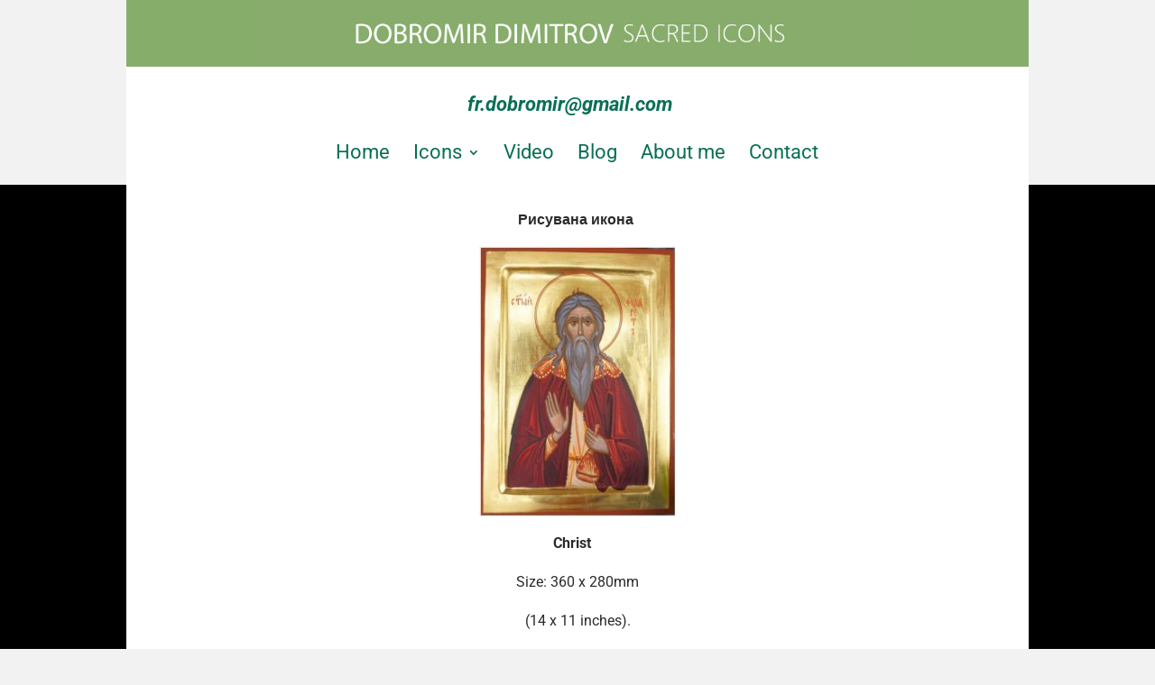

--- FILE ---
content_type: text/css
request_url: https://dobromiricons.com/wp-content/themes/divi-child/style.css?ver=4.21.0
body_size: 2096
content:
/*

 Theme Name:     Divi Child

 Author:         Divi theme examples

 Author URI:     http://www.divithemeexamples.com

 Template:       Divi

 Version:        1.0

*/


body {

	font-weight: 400 !important;
}


#top-menu li li a {
    width: 305px;
    padding: 6px 1px;
}

#top-menu li a {
    
    font-size: 22px;
    
}

#top-menu li {
    display: inline-block;
   
    font-size: 26px;
    font-weight: 400;
    padding-top: 4px;
}

.nav li ul {
    
    width: 333px;

}

#main-header {
	
	background-color: #f2f2f2;
	z-index: unset;
}

.et_header_style_centered #top-menu>li>a {
    padding-bottom: 1em;
}

.logo_container {

	background-color: white;

}

body.custom-background {
    background-color: #f2f2f2 !important;
}

#main-header div#et-top-navigation {
    position: relative;
    bottom: 0;
    width: 100%;
    background-color: #fff;
    padding-top: 10px;
    padding-bottom: 10px;
}

#menu-item-205 {
    	
    padding-left: 348px;
    margin-right: 344px;
    margin-bottom: 10px;
    font-weight: 700 !important;
   	font-style: italic;
   	margin-top: 15px;
}   

   
#menu-item-239 {
    border-right: solid 1px #fff !important;
}

     
#menu-item-31 {
   
    border-right: solid 1px #fff !important;

}


#main-header .logo_container {
    height: 188px;
    background-color: #87ad6b !important;
}

.et_pb_section_1.et_pb_section {
    padding-top: 0px !important;
}

.textleft {
	padding-left: 54px !important;
    padding-right: 34px !important;
}


.painter-wrap > div > div:first-child{

    width: 48%;

    float: left;

}

.home-cover {
	height: 362px !important;
}

.contact-cover {

	height: 130px;

}

.foto-about-me {

	margin-top: 28px;
}


.bottom-nav {
   
    background-color: #87ad6b;
}


#main-footer {
    background-color: #0c4f48;
    width: 1000px;
    margin: auto;
}

.painter-wrap > div > div:nth-child(2){

    width: 50%;

    float: right;

}

.et_pb_text_0 h2 {

	color: #9a7e58;
}

.home-video > div > .fluid-width-video-wrapper{

    height: 342px;

    padding: 0px !important;

}

.cover-font {
	font-weight: 300;
}

.icon-cover-last {

	margin-top: 56px;
	margin-bottom: 56px;
}


.painter-wrap > div > div:nth-child(2) > p:nth-child(3) > button{

    border: 1px solid #AF9F7B;

    background: transparent;

    padding: 8px 30px;

    cursor: pointer;

}

.icon-cover {

	margin-top: 56px;
}

.orthodox-icon {

	margin-top: 313px;

}

#footer-bottom{

  

    padding: 5px 0;

}

#main-content .container {
    padding-top: 58px;
    padding-left: 31px;
    padding-right: 20px;
}

.container {
    position: relative;
    text-align: center !important;
    
}

 

#footer-info {

    float: none;

    text-align: center;

    padding: 0;

   
}

.et_post_meta_wrapper img {

	max-width: 36% !important;
    height: auto;

}

.single .et_pb_post {
    margin-bottom: 0px;
}

#main-content {
    background-color: #040404;
}


.button-restavration:after {

	margin-top: 2px;
}


.bottom-nav li {
    
    font-weight: 300;
}

#footer-widgets .footer-widget li{

    padding: 0;

}

.address-telefon:before {
    position: relative;
    top: 6px;
    margin-right: -21px;
    content: url(/wp-content/uploads/2020/05/Layer-45.png);
    left: -29px;
}


.znac:before {

	position: relative;
    top: 6px;
    margin-right: -21px;
    content: url(/wp-content/uploads/2020/05/znakaNew-e1590150066669.jpg);
    left: -29px;
}

.address-telefon a {

	color: #2a2b2d;
}

.address-email a {

	color: #2a2b2d;
}

.telefon-bulgaria a {

	color: #2a2b2d;
}

.address-email:before {
    position: relative;
    top: 6px;
    margin-right: -21px;
    content: url(/wp-content/uploads/2020/05/Layer-46.png);
    left: -29px;
}

.fwidget{

    width: 100%;

}

.project_category-pravoslavni-ikoni img {
	max-width: 100%;
    height: auto;
}

.button {
	background-color: #9a7e58;
    color: white;
    padding: 9px;
}

#footer-widgets .footer-widget li:before{

    display: none;

}


.footer-widget > div > h4{

    border-bottom: 1px solid #f1f1f1;

    display: block;

    padding-bottom: 5px;

    margin-bottom: 10px;

}


.buttoncolor {
   color: #ffffff!important;
    border-color: #0c4f48 !important;
    background-color: #0c4f48 !important;
    width: 35%;
    padding: 3px 0px 3px 42px !important;
    border: 9px solid #0c4f48;
    font-size: 15px;
}

.button-message {
  color: #ffffff!important;
    border-color: #87ad6b !important;
    background-color: #87ad6b !important;
    width: 35%;
    padding: 3px 29px 3px 49px !important;
    border: 9px solid #0c4f48;
    font-size: 15px;
}

.buttontelefon:before {
    content: url(wp-content/uploads/2020/04/telefonN.png);
    left: 37px;
    position: relative;
    z-index: 1;
    top: 5px;
}

.message {

	margin-bottom: 11.174%!important;
}

.telefon {
	height:2;
    color: #87ad6b;
}



input[type=email] {
    width: 98%;
    height: 53px!important;
    padding: 15px;
    font-size: 17px;
    border-radius: 5px;
    margin-bottom: 10px;
    border: 1px solid #bbb;
    color: #4e4e4e;
    background-color: #fff;
}

.wpcf7-submit {
    border-width: 0px!important;
    border-radius: 5px;
    font-size: 16px;
    background-color: #87ad6b;
    color: #fff!important;
    box-shadow: 3px 3px 0 0 #0e4843;
    position: relative;
    padding: 0.5em 1em;
    border: 2px solid;
    margin-top: 21px;
}

.home-form textarea {
    width: 98%;
    font-size: 16px;
    padding: 15px;
    border-radius: 5px;
    height: 150px;
}

input[type=text] {
    padding: 12px;
    border: 1px solid #bbb;
    color: #4e4e4e;
    background-color: #fff;
    width: 98%;
    font-size: 17px;
    border-radius: 5px;
    margin-bottom: 10px;
}

.columns-button {

	padding: 0px 0px 43px !important;
}

.background-color {
		background-color: #f2f2f2;
	}


.restavration	{
	padding-bottom: 11px;
}


@media (min-width: 981px) {
.et_pb_gutters3 .et_pb_column_1_2 .et_pb_module, .et_pb_gutters3.et_pb_row .et_pb_column_1_2 .et_pb_module {
    margin-bottom: 5.82%;
    margin-left: 34px;
    margin-right: 33px;
}
}

@media only screen and (min-width: 1250px){
	.et_pb_section {
   	 padding: 0px 0 !important;
	}
}
@media only screen and (min-width: 1250px){
	.et_pb_row {
	    padding: 25px 0;
	    padding-left: 20px !important;
	    padding-right: 20px !important;
	}
}






@media only screen and (max-width: 1250px) {


	#main-header {
    	
    	background-color: #fff;
	}


	.background-color {
    	background-color: #ffffff !important;
	}

	.cover-padding {

		padding: 0px 0px !important;
	}


	.home-cover {
   	    height: 303px !important;
    	width: 100%;

	}

	#main-footer {
    	
    	width: 100%;
    	
	}

	.contact-cover {

		width: 100%;
	}

	.select_page { 

		visibility: hidden; 
	}

	.container {

		width: 100%;
	}


	.mobile_menu_bar:before {
   
    	left: -91px;
    	color: #87ad6b;
    }

    .et_header_style_centered #main-header .mobile_nav {
   
        background-color: #fff;
    }

    .et_mobile_menu {
    
   		border-top: 3px solid #87ad6b;
    }

}

@media (max-width: 980px){
	
	.et_header_style_centered #main-header {
     padding: 0px 0; 
	}

}

@media only screen and (max-width: 970px) {

	#menu-item-205 {
    
     padding-left: 0px;
    }

}


@media only screen and (max-width: 350px) {

	
	.et_pb_promo_button {

		font-size: 17px !important;
	}


	.button-order h2 {

		font-size:22px !important;
	}

	.title-restavration h1 {
		font-size: 21px !important;
	}

	.restavration	{
		padding-bottom: 0px;
	}


	.et_header_style_centered header#main-header .logo_container {
	    height: auto;
	    max-height: 100px;
	    padding: 0;
	    width: 311px;
	    padding-left: 10px;
	}

	#menu-item-205 {
    
     padding-left: 0px;
    }

    .mobile-image {
    	float: none !important;
    	margin-left: 0px !important;

    }

     .title-video  {
    	font-size: 18px !important;
    	padding-left: 0px !important;
    }

   

}

@media only screen and (min-width:500px) and (max-width:979px) {


	.mobile-padding {

		padding-top: 0px;
	}


    .mobile-image {
    	float: none !important;
    	margin-left: 0px !important;

    }

    .title-video  {
    	font-size: 18px !important;
    	padding-left: 0px !important;
    }
}







@media only screen and (max-width: 500px) {

	


	.button-order h2 {

		font-size:25px;
	}


	.title-restavration h1 {
		font-size: 22px;
	}


	.restavration	{
		padding-bottom: 0px;
	}


	.title-video  {
    	font-size: 18px !important;
    	padding-left: 0px !important;
    }


	#menu-item-205 {
    
     padding-left: 0px;
    }

	.background-color {
		
		background-color: #ffffff !important;
		padding: 1px 0;
	}

	.home-cover {
   	    
   	    height: 144px !important;
    	width: 100%;
    }

	.mobile_menu_bar:before {
        
        left: -18px;
    }

	.contact-cover {

		height: 80px;
		width: 100% !important;
	}

	.cover-padding {

		padding: 0px 0px !important;
	}

	#main-footer {
    	
    	width: 100%;
    }

	.address-email  {
		
		margin-left: 36px;
	}
	
	.address-telefon  {
		margin-left: 36px;
	}


	.telefon-bulgaria {
		margin-left: 36px;
	}



	#main-header {
    	background-color: #fff;
	
	}

	#main-header {
   		 background-color: #87ad6b;
	}

	.et_header_style_centered #main-header .mobile_nav {
    	
   		 background-color: #87ad6b;
    
	}

	#main-header div#et-top-navigation {
   		
    	background-color: #87ad6b;
    
	}

	.select_page { 

		visibility: hidden; 
	}

	.mobile_menu_bar:before {

		color: #ffffff;

	}


	#logo {
    	content: url(/wp-content/uploads/2020/06/logomobile.jpg);
  	}

    .et_mobile_menu {
   
   		border-top: 3px solid #009688;
    
	}

	.orthodox-icon {
     	margin-top: 0px; 
	}

	.icon-cover {

		width: 100% !important;
	}

	.icon-cover-last {

		width: 100% !important;
	}
}


